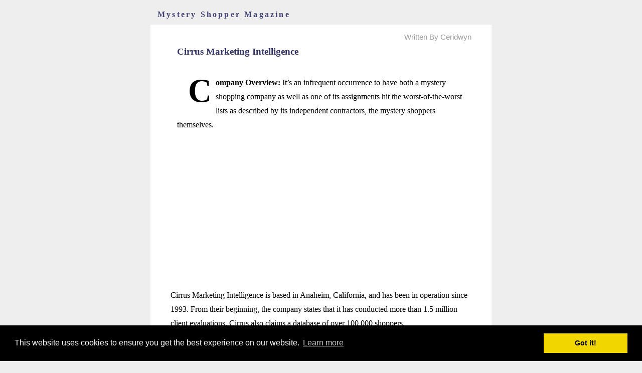

--- FILE ---
content_type: text/html; charset=utf-8
request_url: https://www.google.com/recaptcha/api2/aframe
body_size: 266
content:
<!DOCTYPE HTML><html><head><meta http-equiv="content-type" content="text/html; charset=UTF-8"></head><body><script nonce="DAde5DAdZWKe1aupZu9ITQ">/** Anti-fraud and anti-abuse applications only. See google.com/recaptcha */ try{var clients={'sodar':'https://pagead2.googlesyndication.com/pagead/sodar?'};window.addEventListener("message",function(a){try{if(a.source===window.parent){var b=JSON.parse(a.data);var c=clients[b['id']];if(c){var d=document.createElement('img');d.src=c+b['params']+'&rc='+(localStorage.getItem("rc::a")?sessionStorage.getItem("rc::b"):"");window.document.body.appendChild(d);sessionStorage.setItem("rc::e",parseInt(sessionStorage.getItem("rc::e")||0)+1);localStorage.setItem("rc::h",'1768635617962');}}}catch(b){}});window.parent.postMessage("_grecaptcha_ready", "*");}catch(b){}</script></body></html>

--- FILE ---
content_type: text/css
request_url: https://www.mysteryshoppermagazine.com/wp-content/themes/whiteboard/style.css?6
body_size: 5722
content:
body{
	font-family:"proxima-nova",'Helvetica Neue','Helvetica',sans-serif;
	line-height:1.6em;
	background: #eee;
}

#my-logo{
	background:#eee;
	margin-top:.5em;
}

#my-logo h1{
	background:#eee;
	color:#447;
	padding:.5em;
	padding-left: 4em;
	font-family:georgia;
	margin:0;
	letter-spacing:.2em;
	font-size:1em;
}

#my-logo a{
	text-decoration:none;
}
#footer {
max-width: 750px;
padding: 20pt;
color: #555;
border-top: 1px solid #aaa;
margin: 0 auto;
font-size: .8em;
}

#footer a {
color: #668;
}

.article_list{
	margin:0;
	padding:0;
	width:100%;
	display:block;
	float:left;
	margin-bottom:1em;
	margin-top:1em;
}

.article{
	list-style-type:none;
	margin:0;
	padding:0;
}

#all h2{
	clear:both;
	font-size:1.2em;
	margin:1.5em 0 0 0;
}

.article a{
	display:block;
	padding-bottom:1em;
	padding-left:.2em;
	margin:0px;
	text-decoration:none;
	max-width:30em;
	line-height:1.3em;
	border-left:.2em solid #fff;
}

.article_list:first-of-type li:first-of-type {
	background: #fff;
	padding: 20pt 5pt;
	font-size: 1.2em;

}

.article a:hover{
	border-left:.2em solid #339;
}

.article h3{
	color:#339;
	margin-bottom:.1em;
}

.teaser{
	text-decoration:none;
	color:#336;
}

.index-info-box{
	background:#f6f9f9;
	padding:1em;
	font-size:1em;
	display:block;
	width:70%;
	float:left;
	margin:1em;
}

#sidebar-mainpage{
	clear:both;
}

.post{
	font-size:1em;
	line-height:1.5em;
	margin:1em;
	max-width:600px;
	margin:0 auto;
	background: #fff;
	padding: 10pt 30pt;
}

.post .ads{
	margin:1em;
}

.single-title {

}



.clear  {
	clear: both;
	display: block;
	height: 0!important;;
	margin:0;
	padding:0;
	
}
.post h2{
	color:#336;
	font-family:verdana;
	padding-left: 10pt;
	padding-bottom: 15pt;
}

.post .entry p:first-of-type {
	padding-left: 10pt;
}


.post .meta{
	font-size:11pt;
	color:#999;
	text-align: right;
	padding: 0;
	margin: 0;
	float: right;
}

.post .entry a {
	color: #336;
}

.entry p:first-of-type:first-letter {

padding: 12pt 6pt;
font-size: 49pt;
float: left;
padding-left: 16pt;
}

.post .entry {
	line-height: 1.8em;
	font-family: times,georgia;
}

.entry ol li {
	padding-bottom: 8pt;
}

.entry ol {
	margin: 0;
	padding:0 12pt;
}
/*****SINGLE******/

	.single .article_list {
		max-width: 35em;
	}

	.single .entry {
		padding-bottom: 30pt;
	
	}

	.single .post {
		margin-bottom: 70pt;
	}

/*****MEDIA QUERIES*******/

@media all and (max-width: 550px) {


}

@media all and (max-width: 680px) {
	#content, #sidbar {
		max-width:100%;
		margin:.2em;
	}


}

@media all and (min-width: 680px) {
	#content{
		max-width:780px;
		margin:0 auto;
	}

	#header{
		max-width:780px;
		margin:0 auto;
	}
	
	#sidebar {
		max-width: 580px;
		margin: 0 auto;
	}

	.article_list{
		max-width:25em;
	}

	.index-info-box{
		max-width:25%;
		margin-left:25px;
		min-width:15em;
	}


}

#issue .post:first-of-type{
	width:100%;
	max-width:100%;
}

#issue .post{
	max-width:330px;
	float:left;
	margin:25px;
}

.issue_ad{
	width:300px;
	margin:25px;
	float:left;
}

.subscribe-box{
	border:1px solid #ccc;
	display:block;
	clear:both;
	padding:.5em;
}

input{
	padding:10px;
	font-size:15px;
	border-radius:5px;
}

button{
	background:#009900;
	color:#fff;
	font-size:14px;
	padding:10px;
	border-radius:5px;
}

button,input,select,textarea{
	margin:0;
	font-size:100%;
	vertical-align:middle;
}

button,input{
	*overflow:visible;
	line-height:normal;
}

button::-moz-focus-inner,input::-moz-focus-inner{
	padding:0;
	border:0;
}

button,html input[type="button"],input[type="reset"],input[type="submit"]{
	cursor:pointer;
	-webkit-appearance:button;
}

.btn-success{
	color:#fff;
	text-shadow:0 -1px 0 rgba(0,0,0,0.25);
	background-color:#5bb75b;
	*background-color:#51a351;
	background-image:-moz-linear-gradient(top,#62c462,#51a351);
	background-image:-webkit-gradient(linear,0 0,0 100%,from(#62c462),to(#51a351));
	background-image:-webkit-linear-gradient(top,#62c462,#51a351);
	background-image:-o-linear-gradient(top,#62c462,#51a351);
	background-image:linear-gradient(to bottom,#62c462,#51a351);
	background-repeat:repeat-x;
	border-color:#51a351 #51a351 #387038;
	border-color:rgba(0,0,0,0.1) rgba(0,0,0,0.1) rgba(0,0,0,0.25);
	filter:progid:DXImageTransform.Microsoft.gradient(startColorstr='#ff62c462',endColorstr='#ff51a351',GradientType=0);
	filter:progid:DXImageTransform.Microsoft.gradient(enabled=false);
}

.btn-success:hover,.btn-success:active,.btn-success.active,.btn-success.disabled,.btn-success[disabled]{
	color:#fff;
	background-color:#51a351;
	*background-color:#499249;
}

.btn-success:active,.btn-success.active{
	background-color:#408140 \9;
}

input[type="text"]{
	background-color:#fff;
	border:1px solid #ccc;
	-webkit-box-shadow:inset 0 1px 1px rgba(0,0,0,0.075);
	-moz-box-shadow:inset 0 1px 1px rgba(0,0,0,0.075);
	box-shadow:inset 0 1px 1px rgba(0,0,0,0.075);
	-webkit-transition:border linear .2s,box-shadow linear .2s;
	-moz-transition:border linear .2s,box-shadow linear .2s;
	-o-transition:border linear .2s,box-shadow linear .2s;
	transition:border linear .2s,box-shadow linear .2s
}

input[type="text"]:focus{
	border-color:rgba(82,168,236,0.8);
	outline:0;
	outline:thin dotted \9;
	-webkit-box-shadow:inset 0 1px 1px rgba(0,0,0,0.075),0 0 8px rgba(82,168,236,0.6);
	-moz-box-shadow:inset 0 1px 1px rgba(0,0,0,0.075),0 0 8px rgba(82,168,236,0.6);
	box-shadow:inset 0 1px 1px rgba(0,0,0,0.075),0 0 8px rgba(82,168,236,0.6)
}

input[type="submit"],input[type="reset"],input[type="button"]{
	width:auto
}


.sassie-assignment {
	border: 1pt solid #999;
	border-radius: 5pt;
	padding: 10pt;
	clear: both;
margin-bottom: 10pt;
}


.ads {
padding: 10pt;
}



#respond, .commentlist {
	max-width: 35em;
	margin: 0 auto;
	background: #fff;
	padding: 3em;
	margin-top: 0;
}